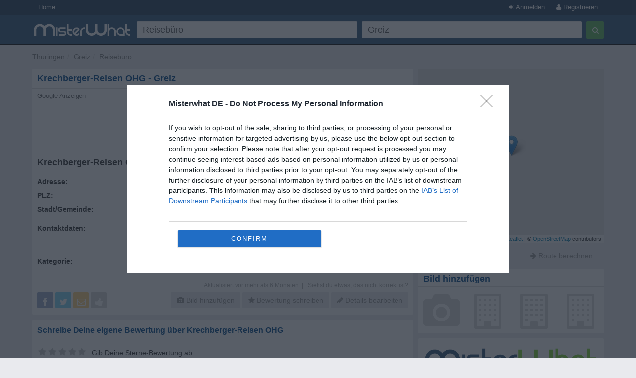

--- FILE ---
content_type: text/html; charset=utf-8
request_url: https://www.misterwhat.de/company/1852973-krechberger-reisen-ohg-greiz
body_size: 8308
content:
<!DOCTYPE html>
<html xmlns="https://www.w3.org/1999/xhtml" xmlns:fb="https://www.facebook.com/2008/fbml" xmlns:og="https://opengraphprotocol.org/schema/">
<head>
    <link href="//s3-eu-west-1.amazonaws.com/cdn.misterwhat.com/apple-touch-icon.png" rel="apple-touch-icon" />
    <link href="//s3-eu-west-1.amazonaws.com/cdn.misterwhat.com/apple-touch-icon-76x76.png" rel="apple-touch-icon" sizes="76x76" />
    <link href="//s3-eu-west-1.amazonaws.com/cdn.misterwhat.com/apple-touch-icon-120x120.png" rel="apple-touch-icon" sizes="120x120" />
    <link href="//s3-eu-west-1.amazonaws.com/cdn.misterwhat.com/apple-touch-icon-152x152.png" rel="apple-touch-icon" sizes="152x152" />
    <link href="//s3-eu-west-1.amazonaws.com/cdn.misterwhat.com/images/favicon.ico" rel="shortcut icon" type="image/x-icon" />    
    
     
    
	  <link rel="canonical" href="https://www.misterwhat.de/company/1852973-krechberger-reisen-ohg-greiz"/>
    <meta property="place:location:latitude" content="50.6659300" />
    <meta property="place:location:longitude" content="12.2231000" />
    <meta property="og:title" content="Krechberger-Reisen OHG Greiz 07973, Reisebüro"/>
    <meta property="og:description" content="Krechberger-Reisen OHG in Greiz 07973 - Firmenprofil, Telefonnummer, Adresse, Postleitzahl, Stadtplan und mehr"/>
    <meta property="og:url" content="https://www.misterwhat.de/company/1852973-krechberger-reisen-ohg-greiz"/>
    <meta property="og:site_name" content="MisterWhat"/>
    
    <meta property="og:image" content="http://cdn.misterwhat.com/images/fb_global_200x200.png" />
    <meta property="og:type" content="place"/>
    <meta property="fb:app_id" content="213489415346982" />
            
    <script>!function(){var e=window.location.hostname,t=document.createElement("script"),a=document.getElementsByTagName("script")[0],i="https://cmp.inmobi.com".concat("/choice/","pRRGuSxs54qRF","/",e,"/choice.js?tag_version=V3"),s=0;t.async=!0,t.type="text/javascript",t.src=i,a.parentNode.insertBefore(t,a),!function e(){for(var t,a="__tcfapiLocator",i=[],s=window;s;){try{if(s.frames[a]){t=s;break}}catch(n){}if(s===window.top)break;s=s.parent}t||(!function e(){var t=s.document,i=!!s.frames[a];if(!i){if(t.body){var n=t.createElement("iframe");n.style.cssText="display:none",n.name=a,t.body.appendChild(n)}else setTimeout(e,5)}return!i}(),s.__tcfapi=function e(){var t,a=arguments;if(!a.length)return i;if("setGdprApplies"===a[0])a.length>3&&2===a[2]&&"boolean"==typeof a[3]&&(t=a[3],"function"==typeof a[2]&&a[2]("set",!0));else if("ping"===a[0]){var s={gdprApplies:t,cmpLoaded:!1,cmpStatus:"stub"};"function"==typeof a[2]&&a[2](s)}else"init"===a[0]&&"object"==typeof a[3]&&(a[3]=Object.assign(a[3],{tag_version:"V3"})),i.push(a)},s.addEventListener("message",function e(t){var a="string"==typeof t.data,i={};try{i=a?JSON.parse(t.data):t.data}catch(s){}var n=i.__tcfapiCall;n&&window.__tcfapi(n.command,n.version,function(e,i){var s={__tcfapiReturn:{returnValue:e,success:i,callId:n.callId}};a&&(s=JSON.stringify(s)),t&&t.source&&t.source.postMessage&&t.source.postMessage(s,"*")},n.parameter)},!1))}();var n=function(){var e=arguments;typeof window.__uspapi!==n&&setTimeout(function(){void 0!==window.__uspapi&&window.__uspapi.apply(window.__uspapi,e)},500)},p=function(){s++,window.__uspapi===n&&s<3?console.warn("USP is not accessible"):clearInterval(r)};if(void 0===window.__uspapi){window.__uspapi=n;var r=setInterval(p,6e3)}}();</script>
    <meta name="viewport" content="width=device-width, initial-scale=1, maximum-scale=1, user-scalable=0">
    <meta name="keywords" content="Krechberger-Reisen OHG, Greiz, Reisebüro, Firmenprofil, Telefonnummer, Adresse, Stadtplan, Postleitzahl" />
    <meta name="description" content="Krechberger-Reisen OHG in Greiz 07973 - Firmenprofil, Telefonnummer, Adresse, Postleitzahl, Stadtplan und mehr" />
    
    <meta http-equiv="content-language" content="de"/>
    <meta http-equiv="Content-Type" content="text/html; charset=UTF-8" />
    <meta http-equiv="X-UA-Compatible" content="IE=edge"> 
 
   
    <title>Krechberger-Reisen OHG Greiz 07973, Reisebüro</title>
    
    
    <!-- Bootstrap -->
    <link href="//www.misterwhat.de/css/bootstrap.css" rel="stylesheet" media="screen">   
    <link href="//netdna.bootstrapcdn.com/font-awesome/3.2.1/css/font-awesome.min.css" rel="stylesheet">
    <!--[if IE 7]>
	<link rel="stylesheet" href="//www.misterwhat.de/css/font-awesome-ie7.min.css">
    <![endif]-->
    <link media="all" type="text/css" href="//www.misterwhat.de/css/css.php?ver=3.3" rel="stylesheet" />
    


    <script type="text/javascript" charset="utf-8">   
  (function(i,s,o,g,r,a,m){i['GoogleAnalyticsObject']=r;i[r]=i[r]||function(){
  (i[r].q=i[r].q||[]).push(arguments)},i[r].l=1*new Date();a=s.createElement(o),
  m=s.getElementsByTagName(o)[0];a.async=1;a.src=g;m.parentNode.insertBefore(a,m)
  })(window,document,'script','//www.google-analytics.com/analytics.js','ga');ga('set', 'anonymizeIp', true);ga('create', 'UA-7273410-3', 'misterwhat.de');ga('send', 'pageview');
    
    </script>

</head>

<body id="company" class="details">

<header id="topHead" class="navbar navbar-inverse navbar-fixed-top blue" role="navigation">
    <section id="topMenu" class="hidden-xs" style="height:30px; background:#26425E;margin-bottom:5px">
    <div class="container" style="color:white"> 
      <a href="/" class="btn btn-blue btn-blue-top left">Home</a><a tag="facebox" href="/user/register?view=modal" rel="nofollow"
                  class="btn btn-blue btn-blue-top right"><i class="icon-user"></i> Registrieren</a>
                <a tag="facebox" href="/user/login?view=modal&amp;ref=%2F%2Fwww.misterwhat.de%2Fcompany%2F1852973-krechberger-reisen-ohg-greiz"
                 rel="nofollow" class="btn btn-blue btn-blue-top right"><i class="icon-signin"></i> Anmelden</a>    </div>
    </section>
    <div class="container">
        <div class="navbar-header">
          <button type="button" class="navbar-toggle label-success" data-toggle="collapse" data-target=".navbar-search"><span class="sr-only">Toggle Search</span><i class="icon-search"></i></button>
	  <button type="button" class="navbar-toggle label-success" data-toggle="collapse" data-target=".navbar-user"><span class="sr-only">Toggle navigation</span><i class="icon-reorder"></i></button>
	   <a class="navbar-brand visible-xs" href="//www.misterwhat.de"><img alt="MisterWhat" class="nav-logo" src="//s3-eu-central-1.amazonaws.com/cdn.misterwhat.de/images/mw-200x30.png"></a>  
        </div>
        <div class="navbar-collapse navbar-search collapse navbarMenu" >
	    <div class="hidden-xs">
		<div class="header-left">
		    <a  class="nav-logo" href="//www.misterwhat.de"><img alt="MisterWhat" src="//s3-eu-central-1.amazonaws.com/cdn.misterwhat.de/images/mw-200x30.png"></a>  
		</div>
		<div class="header-right">
		    
	<style>
		.form-wrap .icon-remove-sign { color: #999; display: none; font-size: 21px; position: absolute; right: 15px; top: 7px; cursor: pointer; }
		.form-wrap .inpwrap { position: relative; }
	</style>
	<div class="form-wrap">
	<form class="navbar-form navbar-right" role="form" action="//www.misterwhat.de/search" method="get" id="formsearch">
        <div class="form-left">
            <div class="input-wrap">
                <table class="table-form">
                    <tr>
                        <td>
			 <div class="inpwrap">
                            <input type="text" name="what" placeholder="Was?" class="input-form form-control" id="what" value="Reisebüro"><i class="icon-remove-sign"></i>
                         </div>
                        </td>
                        <td>
			 <div class="inpwrap">
                           <input type="text" name="where" placeholder="Wo?" class="input-form form-control " id="where" value="Greiz"><i class="icon-remove-sign"></i>
                         </div>
                        </td>

                    </tr>
                </table>
            </div>
        </div>
        <div class="form-right">
            <button type="submit" class="btn btn-success"><i class="icon-search"></i></button>
        </div>
	</form>
    </div>		</div>
	    </div>
	    <div class="visible-xs">
		
	<div class="form-xs">
	<form role="form" action="//www.misterwhat.de/search" method="get" >
	    <div class="form-group">
		<input type="text" name="what" placeholder="Was?" class="form-control" value="Reisebüro">
	    </div>
	    <div class="form-group">
		<input type="text" name="where" placeholder="Wo?" class="form-control" value="Greiz">
	    </div>
	    <div class="form-group">
		<button type="submit" class="btn btn-success"><i class="icon-search"></i></button>
	    </div>
	</form>
	</div>
		    </div>
        </div>
	<div class="navbar-collapse navbar-user collapse navbarMenu">
	    <div class="visible-xs">
		<div class="pad text-center">
		<a  href="/user/login?&ref=%2F%2Fwww.misterwhat.de%2Fcompany%2F1852973-krechberger-reisen-ohg-greiz" rel="nofollow">Anmelden</a> &nbsp;
             <a  href="/user/register?" rel="nofollow"><button class="btn btn-success"><b>Registrieren</b></button></a>		</div>
	    </div>
	</div>
    </div>
</header>

<div class="container">
   <div class="navbar-collapse collapse navbar-user-big" >
	   <div class="row">
	       <ul class="breadcrumb  navbar-left" itemscope itemtype="https://schema.org/WebPage">
		   <li><span itemprop="breadcrumb"><a data-skpa="1" href="//www.misterwhat.de/thueringen" title="Thüringen">Thüringen</a></span></li><li><span itemprop="breadcrumb"><a data-skpa="1" href="/thueringen/greiz/14470_greiz" title="Greiz">Greiz</a></span></li><li><span itemprop="breadcrumb"><a data-skpa="1" href="/thueringen/greiz/14470_greiz/reisebuero" title="Reisebüro">Reisebüro</a></span></li>
	       </ul>
	       
	   </div>
   </div>
</div><section class="container">	
	<div class="col-md-8 col-main" role="main">
	    <div itemscope itemtype="http://schema.org/LocalBusiness"><div class="box nopadding"  ><div class="roundTop box_blue"><h1> Krechberger-Reisen OHG - Greiz</h1></div><div class="roundBottom box_gray"><div><div class="topcompCont"><style>
	.adsbyg a{ color: #676767; font-size: 13px; font-weight: normal;padding-left: 10px;}
	.adsbyg a:hover{text-decoration:none}
	.resp-dett-top { width: 300px; height: 100px;  margin-bottom:10px; }
	@media(min-width: 375px) { .resp-dett-top { width: 375px; height: 100px; } }
	@media(min-width: 450px) { .resp-dett-top { width: 450px; height: 100px; } }
	@media(min-width: 590px) { .resp-dett-top { width: 590px; height: 100px; } }
	@media(min-width: 768px) { .resp-dett-top { width: 730px; height: 90px; } }
	@media(min-width: 992px) { .resp-dett-top { width: 633px; height: 90px; } }
	@media(min-width: 1200px) { .resp-dett-top { width: 764px; height: 90px; } }
	</style>
	
	<script async src="//pagead2.googlesyndication.com/pagead/js/adsbygoogle.js"></script>
	<span class="adsbyg"></span>
	<ins class="adsbygoogle resp-dett-top" style="display:inline-block" data-ad-client="pub-2783404698413455" data-ad-slot="3169987864" data-full-width-responsive="true"></ins>
	<script>(adsbygoogle = window.adsbygoogle || []).push({});</script><div id="compDetails"><h2><span itemprop="name">Krechberger-Reisen OHG</span></h2><div class="row"><dl><div itemprop="address" itemscope itemtype="//schema.org/PostalAddress"><div class="col-sm-3 hidden-xs"><b>Adresse:</b></div><div class="col-sm-9"><span itemprop="streetAddress">Schulplatz 2</span></div><div class="col-sm-3 hidden-xs"><b>PLZ:</b></div><div class="col-sm-9"><span itemprop="postalCode">07973</span></div><meta itemProp="addressCountry" content="DE" /><div class="col-sm-3 hidden-xs"><b>Stadt/Gemeinde:</b></div><div class="col-sm-9"><a href="/thueringen/greiz/14470_greiz" itemprop="addressLocality" content="Greiz">Greiz</a></div></div><div class="col-xs-12 space"></div><div class="col-sm-3 hidden-xs"><b>Kontaktdaten:</b></div><div class="col-sm-9"> <div><span class="ddIcon"><i class="icon-phone"></i></span> <span itemprop="telephone">03661 43 33 70</span></div><div><span class="ddIcon"><i class="icon-globe"></i></span> <a href="http://www.krechberger-reisen.de" rel="nofollow" target="_blank">www.krechberger-reisen.de</a></div></div><div class="col-xs-12 space"></div><div class="col-sm-3 hidden-xs"><b>Kategorie:</b></div><div class="col-sm-9"><a data-skpa="1" href="/thueringen/greiz/14470_greiz/reisebuero" >Reisebüro in Greiz</a><br></div><div class="col-xs-12 space"></div><div class="visible-xs col-xs-12"><a href="tel:03661 43 33 70"><button class="btn btn-blue" style="width:100%"><i class="icon-phone"></i> Anrufen</button></a></div></dl><div class="linecl"></div></div><div class="hidden-xs"><div class="reportCont"> <span id="report"><a>Aktualisiert vor mehr als 6 Monaten&nbsp; | &nbsp; </a> <a rel="nofollow" tag="facebox" href="/report/company/_aCjfoJxQ3M">Siehst du etwas, das nicht korrekt ist?</a></span></div></div>
	<button type="button" class="buttonOptions btn btn-gray" data-toggle="collapse" data-target=".shareButtonsCont"><i class="icon-reorder"></i> Optionen</button>	
	<div class="shareButtonsCont row navbar-collapse collapse">
	    <div class="shareButtons">
		<!-- a target="_blank" onclick="return winOpen(480, 450,'//plus.google.com/share?url='+encodeURIComponent(document.URL))" ><span class="google_share button_gray buttonShare"><i class="icon-google-plus"></i></span></a -->
		<a target="_blank" onclick="return winOpen(480, 450,'//www.facebook.com/sharer/sharer.php?u='+encodeURIComponent(document.URL))" ><span class="facebook_share button_gray buttonShare"><i class="icon-facebook"></i></span></a>
		<a target="_blank" onclick="return winOpen(480, 450,'//twitter.com/share?url='+encodeURIComponent(document.URL))" ><span class="twitter_share button_gray buttonShare "><i class="icon-twitter"></i></span></a>
		<a target="_blank" href="/user/share/_aCjfoJxQ3M" tag="facebox" rel="nofollow" ><span class="button_gray buttonShare" style="background:orange"><i class="icon-envelope-alt"></i></span></a>
		<a  href="/user/register?view=modal" tag="facebox" 
                title=""><span class="button_gray buttonShare"><i class="icon-thumbs-up"></i></span></a>

	    </div>
	    <div class="actionButtons">
	    
	<a onclick="location.href='/user/register?ref=%2Fphoto%2Fcompany%2F1852973-krechberger-reisen-ohg-greiz%3Fc%3Dupload'" rel="nofollow"><span class="btn btn-gray"><i class="icon-camera"></i> Bild hinzufügen</span></a> <a class="scrollto" data-scrollto="write_review" ><span class="btn btn-gray"><i class="icon-star"></i>  Bewertung schreiben</span></a>
		<a class="visible-xs" rel="nofollow" href="/report/company/_aCjfoJxQ3M"><span class="btn btn-gray"><i class="icon-exclamation-sign"></i> Siehst du etwas, das nicht korrekt ist?</span></a>
		<a onclick="location.href='/company/edit/1852973'" rel="nofollow"><span class="btn btn-gray"><i class="icon-pencil"></i> Details bearbeiten</span></a>
		
    	    </div>
	    <div class="linecl"></div>
	</div>
	<div class="linecl"></div>
	
	</div></div><img itemprop="image" src="//s3-eu-west-1.amazonaws.com/cdn.misterwhat.com/apple-touch-icon-152x152.png" style="display:none" /><meta itemprop="url" content="/company/1852973-krechberger-reisen-ohg-greiz" /><meta itemprop="priceRange" content="$"></div><div id="reviewStart"></div><div class="linecl"></div></div></div><div id="openingSmall"></div><div id="mapXS" class="visible-xs" style="height:10px"></div><div class="box"   id="reviewCont"><div class="roundTop box_blue"><span id="write_review">Schreibe Deine eigene Bewertung über Krechberger-Reisen OHG</span></div><div class="roundBottom box_gray"><div id="formReview">
	<form id="reviewform" method="post" action="/review/new/_aCjfoJxQ3M" onsubmit="if(!checkFormReview()){return false} else {return true}">
	<input type="hidden" name="review_token" value="606bbb28e4edd11f68df083e7738c344" />
	<input type="hidden" name="review[notify]" value="1" />
	<div style="display:none"><input type="text" name="email" value="" /><input type="text" name="name" value="" /></div>
	<div class="StarCont">
	       <div id="StarBackground" >
		<ul class="StarRating">
		  <li id="currentStarRating" class="currentStarRating" style="width: 0px; padding: 0;">
		  <input id="comp_rating" name="review[rating]" type="hidden" value="" /></li>
		  <li><a class="stars-1" href="#" onclick="rate('1'); return false;" title="Klicke hier um Deine Bewertung mit 1 von 5 Sternen abzugeben">1</a></li>
		  <li><a class="stars-2" href="#" onclick="rate('2'); return false;" title="Klicke hier um Deine Bewertung mit 2 von 5 Sternen abzugeben">2</a></li>
		  <li><a class="stars-3" href="#" onclick="rate('3'); return false;" title="Klicke hier um Deine Bewertung mit 3 von 5 Sternen abzugeben">3</a></li>
		  <li><a class="stars-4" href="#" onclick="rate('4'); return false;" title="Klicke hier um Deine Bewertung mit 4 von 5 Sternen abzugeben">4</a></li>
		  <li><a class="stars-5" href="#" onclick="rate('5'); return false;" title="Klicke hier um Deine Bewertung mit 5 von 5 Sternen abzugeben">5</a></li>
		</ul>
	      </div>
	      Gib Deine Sterne-Bewertung ab
	</div>
	<div class="error hide" id="comp_rating_error">Bitte gib Deine Sterne-Bewertung ab</div>
	
	<textarea name="review[text]" id="comp_review" class="placeholder" rows="3" ></textarea>
	<div class="error hide" id="comp_review_error" >Die Bewertung muss zumindest 15 Zeichen enthalten</div>
	
	<button type="submit" class="btn btn-blue"><i class="icon-comments-alt"></i> Bewertung posten</button>
	</form></div><div class="linecl"></div></div></div><div class="box nopadding"  ><div class="roundAll box_gray">
	
	<script async src="//pagead2.googlesyndication.com/pagead/js/adsbygoogle.js"></script>
	
	<ins class="adsbygoogle resp-dett-top" style="display:inline-block" data-ad-client="pub-2783404698413455" data-ad-slot="6123454260" data-full-width-responsive="true"></ins>
	<script>(adsbygoogle = window.adsbygoogle || []).push({});</script><div class="linecl"></div></div></div><div id="photoSmall"></div></div><div class="box nopadding"  ><div class="roundTop box_blue">Ähnliche Geschäfte in der Nähe</div><div class="roundBottom box_none"><div class="listwrapper"><div class="box nopadding"  ><div class="roundAll box_gray"><div class="box-company">
			<div class="compRat"><i class="icon-map-marker"></i> 599 mt</div>
			<div class="hidden-xxs"><a href="/company/1852972-kedo-reiseservice-greiz"><i class="icon-building icon-3x bphoto"></i></a></div><span class="compListBox">
				<a class="compName" href="/company/1852972-kedo-reiseservice-greiz" title="Kedo Reiseservice, Greiz"  itemprop="name" target="_blank">Kedo Reiseservice</a><br/>
				<span itemscope itemtype="//schema.org/PostalAddress"  itemprop="address"><meta content="DE" itemprop="addressCountry"><span itemprop="streetAddress">Gerhart-Hauptmann-Str. 30</span><br/> <span itemprop="postalCode">07973</span> <span itemprop="addressLocality">Greiz</span> </span>
				<div class="linecl"></div>
			 </span></div>
<div class="linecl"></div></div></div><div class="box nopadding"  ><div class="roundAll box_gray"><div class="box-company">
			<div class="compRat"><i class="icon-map-marker"></i> 2 km</div>
			<div class="hidden-xxs"><a href="/company/1852981-reiseland-zoelle-greiz"><i class="icon-building icon-3x bphoto"></i></a></div><span class="compListBox">
				<a class="compName" href="/company/1852981-reiseland-zoelle-greiz" title="Reiseland Zölle, Greiz"  itemprop="name" target="_blank">Reiseland Zölle</a><br/>
				<span itemscope itemtype="//schema.org/PostalAddress"  itemprop="address"><meta content="DE" itemprop="addressCountry"><span itemprop="streetAddress">August-Bebel-Str. 46</span><br/> <span itemprop="postalCode">07973</span> <span itemprop="addressLocality">Greiz</span> </span>
				<div class="linecl"></div>
			 </span></div>
<div class="linecl"></div></div></div><div class="box nopadding"  ><div class="roundAll box_gray"><div class="box-company">
			<div class="compRat"><i class="icon-map-marker"></i> 2 km</div>
			<div class="hidden-xxs"><a href="/company/1852977-reisebuero-atlasreisen-greiz"><i class="icon-building icon-3x bphoto"></i></a></div><span class="compListBox">
				<a class="compName" href="/company/1852977-reisebuero-atlasreisen-greiz" title="Reisebüro ATLASREISEN, Greiz"  itemprop="name" target="_blank">Reisebüro ATLASREISEN</a><br/>
				<span itemscope itemtype="//schema.org/PostalAddress"  itemprop="address"><meta content="DE" itemprop="addressCountry"><span itemprop="streetAddress">Thomasstr. 5</span><br/> <span itemprop="postalCode">07973</span> <span itemprop="addressLocality">Greiz</span> </span>
				<div class="linecl"></div>
			 </span></div>
<div class="linecl"></div></div></div><div class="box nopadding"  ><div class="roundAll box_gray"><div class="box-company">
			<div class="compRat"><i class="icon-map-marker"></i> 2 km</div>
			<div class="hidden-xxs"><a href="/company/1852978-der-deutsches-reisebuero-gmbh-co-ohg-greiz"><i class="icon-building icon-3x bphoto"></i></a></div><span class="compListBox">
				<a class="compName" href="/company/1852978-der-deutsches-reisebuero-gmbh-co-ohg-greiz" title="DER Deutsches Reisebüro GmbH & Co. OHG, Greiz"  itemprop="name" target="_blank">DER Deutsches Reisebüro GmbH & Co. OHG</a><br/>
				<span itemscope itemtype="//schema.org/PostalAddress"  itemprop="address"><meta content="DE" itemprop="addressCountry"><span itemprop="streetAddress">Thomasstr. 5</span><br/> <span itemprop="postalCode">07973</span> <span itemprop="addressLocality">Greiz</span> </span>
				<div class="linecl"></div>
			 </span></div>
<div class="linecl"></div></div></div><div class="box nopadding"  ><div class="roundAll box_gray"><div class="box-company">
			<div class="compRat"><i class="icon-map-marker"></i> 2 km</div>
			<div class="hidden-xxs"><a href="/company/1852974-reisebuero-u-omnibusbetrieb-greiz"><i class="icon-building icon-3x bphoto"></i></a></div><span class="compListBox">
				<a class="compName" href="/company/1852974-reisebuero-u-omnibusbetrieb-greiz" title="Reisebüro u. Omnibusbetrieb, Greiz"  itemprop="name" target="_blank">Reisebüro u. Omnibusbetrieb</a><br/>
				<span itemscope itemtype="//schema.org/PostalAddress"  itemprop="address"><meta content="DE" itemprop="addressCountry"><span itemprop="streetAddress">Marienstr. 1</span><br/> <span itemprop="postalCode">07973</span> <span itemprop="addressLocality">Greiz</span> </span>
				<div class="linecl"></div>
			 </span></div>
<div class="linecl"></div></div></div><div class="box nopadding"  ><div class="roundAll box_gray"><div class="box-company">
			<div class="compRat"><i class="icon-map-marker"></i> 3 km</div>
			<div class="hidden-xxs"><a href="/company/1852975-reisebuero-zoelle-greiz"><i class="icon-building icon-3x bphoto"></i></a></div><span class="compListBox">
				<a class="compName" href="/company/1852975-reisebuero-zoelle-greiz" title="Reisebüro Zölle, Greiz"  itemprop="name" target="_blank">Reisebüro Zölle</a><br/>
				<span itemscope itemtype="//schema.org/PostalAddress"  itemprop="address"><meta content="DE" itemprop="addressCountry"><span itemprop="streetAddress">Puschkinplatz 16</span><br/> <span itemprop="postalCode">07973</span> <span itemprop="addressLocality">Greiz</span> </span>
				<div class="linecl"></div>
			 </span></div>
<div class="linecl"></div></div></div></div><div class="linecl"></div></div></div>	</div>
	<div class="col-md-4 col-right" role="complementary">
	    <div id="mapXL"><div id="staticMapContainer"> 
	<link rel="stylesheet" href="//cdnjs.cloudflare.com/ajax/libs/leaflet/1.2.0/leaflet.css" />
   	 <script src="https://cdnjs.cloudflare.com/ajax/libs/leaflet/1.2.0/leaflet.js"></script>

        <div id="map"></div>
		</div>
		<div class="buttonsMap hidden-xs">
		<a  href="https://www.google.com/maps/@?api=1&map_action=pano&viewpoint=50.6659300,12.2231000" target="_blank" class="btn btn-gray left"><i class="icon-road"></i> <span id="sttext">Street View öffnen</span></a>
		<a itemProp="map" class="btn btn-gray right" href="https://www.google.com/maps/dir/?api=1&destination=Schulplatz+2%2C+Greiz%2C++07973%2C+Deutschland" target="_blank"><i class="icon-arrow-right"></i> Route berechnen</a><div class="linecl"></div></div></div><div id="photoLarge"><div class="box hidden-xs nopadding"  ><div class="roundTop box_blue">Bild hinzufügen</div><div class="roundBottom box_gray"><div id="photoPreview" class="hidden-xs"><div class="col-xs-3"><div style="margin-top:100%" ></div><i class="icon-camera photoAdd" title="Bild hinzufügen"></i></div> <div class="col-xs-3"><div style="margin-top:100%" ></div><i class="icon-building addPhoto photoAdd" title="Bild hinzufügen"></i></div> <div class="col-xs-3"><div style="margin-top:100%" ></div><i class="icon-building addPhoto photoAdd" title="Bild hinzufügen"></i></div> <div class="col-xs-3"><div style="margin-top:100%" ></div><i class="icon-building addPhoto photoAdd" title="Bild hinzufügen"></i></div> </div><div class="linecl"></div><div class="linecl"></div></div></div></div><a href="//www.misterwhat.de/user/register?ref=%2Fcompany%2Fsearch" onclick="tol(this, 'Register now banner','/user/register'); return false;" rel="nofollow" style=" border-radius: 2px;display: block;overflow: hidden;"><img src="//s3-eu-central-1.amazonaws.com/cdn.misterwhat.de/images/register-now.png" style="border:0;width:100%" /></a><div class="space"></div>	</div>
    
        
</section> 

<footer>
    <div class="container">
	<p class="text-muted"><div>
	<b>MisterWhat</b> Copyright &copy; 2011-2025 <br/>
	<a href="//www.misterwhat.de/content/about-us">Über uns</a> -
	<a href="//www.misterwhat.de/content/impressum">Impressum</a> -
	<a href="//www.misterwhat.de/content/terms">Allgemeine Geschäftsbedingungen</a> - 
       	<a href="//www.misterwhat.de/content/privacy">Datenschutzrichtlinien</a> -
	<a href="//www.misterwhat.de/content/faq">Häufige Fragen (FAQ)</a></div></p>
    </div>
</footer>

<script type="text/javascript" src="//www.google.com/jsapi"></script><script type="text/javascript" charset="utf-8"></script><script type="text/javascript" src="//www.misterwhat.de/js/js.php?ver=3.0"></script>
<!-- script src="/js/jquery.glide.min.js"></script -->
<script type="text/javascript">$(document).ready(function(){$('.readmore').click(function(){ $(this).prev().toggle(); $(this).find('.rrm').toggle();});function showReport(id){ $('#report_form').load('/report/review?t=review&id='+id+'&modal=1',function(){ $(this).modal()})}function RcM(id){if (confirm('Möchtest Du Diesen Beitrag wirklich löschen?')){ $.get('/comment/destroy/'+id,function(d){eval(d)})}}});$("#report").click(function(event){$("#reportList").toggle();event.stopPropagation();});$("#reportList").click(function(event){event.stopPropagation();});$("body").click(function(){if($("#reportList").is(":visible")){$("#reportList").hide();}});var map = L.map("map",{zoomControl:false, dragging:false}).setView([50.6659300, 12.2231000], 16);var marker = L.marker([50.6659300, 12.2231000]).addTo(map);L.tileLayer("//{s}.tile.openstreetmap.org/{z}/{x}/{y}.png", {attribution: "&copy; <a href=\"http://osm.org/copyright\">OpenStreetMap</a> contributors"}).addTo(map);map.on("click", function(){window.open("/directions/map?daddr=50.6659300, 12.2231000&cid=1852973","_blank");});$(".leaflet-container").css("cursor","pointer");$(document).ready(function(){if ($(window).width() < 976){$("#openingLarge").insertAfter($("#openingSmall"));$("#mapXL").insertBefore($("#mapXS"));$("#company-description").insertAfter($("#mapXS"));$("#photoLarge").appendTo($("#photoSmall"));}$(".adsbyg").html("<a target=\"_blank\" href=\"https://support."+ "goog"+"le.com/ads"+"ense/answer/1208370\">Google Anzeigen</a>");});var company_id = "_aCjfoJxQ3M";$("img.lazy").lazyload({ effect : "fadeIn", failure_limit : 1000});$(".bookmark").live("click",function(){var but = $(this).find("span");$.ajax({url: "/ajax/like.php",type: "POST",data: { id : company_id, type: 0 },success:function(data){if(data.result=="like"){but.addClass("button_like_on");but.attr("title","Du hast dieses Geschäft 'geliked', klick um das zurückzusetzen");}else{but.removeClass("button_like_on");but.attr("title","");}},dataType:"json"});});$(".review-like").live("click",function(){revid = $(this).parents(".reviewWrap").attr("id");var but = $(this);var count = but.find(".like-count");var c = count.html() != "" ? parseInt(count.html()) : 0;if (but.hasClass("rlike-on")){$.ajax({type:"POST",url:"/review/unlike/"+revid,success:function(data){if(data.result=="success"){but.removeClass("rlike-on");count.html(c-1 == 0 ? "" : c-1)}},dataType:"json"});}else{$.ajax({type:"POST",url:"/review/like/"+revid,success:function(data){if(data.result=="success"){but.addClass("rlike-on");count.html(c+1)}},dataType:"json"});}});/* $(".reviewWrap").live({mouseenter:function(){$(this).find(".reviewCommands").css("opacity",1);},mouseleave:function(){$(this).find(".reviewCommands").css("opacity",0);}}); *//* $("#aggregateRating").click(function(){$("html,body").animate({scrollTop: $("#review_pos").offset().top-65},"slow");});*/$(".scrollto").click(function(){$("html,body").animate({scrollTop: $("#"+$(this).data("scrollto")).offset().top-65},"slow");});$("#copylink").click(function(){$(this).select()});function winOpen(width, height,u) {var leftPosition = (window.screen.width / 2) - ((width / 2) + 10);var topPosition = (window.screen.height / 2) - ((height / 2) + 50);var windowFeatures = "status=no,height=" + height + ",width=" + width + ",resizable=yes,left=" + leftPosition + ",top=" + topPosition + ",screenX=" + leftPosition + ",screenY=" + topPosition + ",toolbar=no,menubar=no,scrollbars=no,location=no,directories=no";window.open(u,"sharer", windowFeatures);return false;}function checkFormReview(){ret = true;if ($('#comp_review').hasClass('placeholder')){$('#comp_review').removeClass('placeholder').val('');}if ($('#comp_review').val().length<=15){$('#comp_review_error').removeClass('hide');ret = false;}else{ $('#comp_review_error').addClass('hide')}if ($('#comp_rating').val().length==0){$('#comp_rating_error').removeClass('hide');ret = false;}else{ $('#comp_rating_error').addClass('hide')}return ret;}function rate(v) { $('#comp_rating').val(v); $('#currentStarRating').width('' + (20 * v) + '%')};$('#comp_review').val("Teile anderen Nutzern Deine Erfahrung mit!").addClass('placeholder');$('#comp_review').live('click keyup',function(){ if ($(this).hasClass('placeholder')){$(this).attr('rows',6);$(this).removeClass('placeholder').val(''); } });$(".addPhoto").hover(function(){ $(this).toggleClass("icon-building"); $(this).toggleClass("icon-camera")},function(){ $(this).toggleClass("icon-building"); $(this).toggleClass("icon-camera")});$(".photoAdd").click(function(){ location.href="/user/register?ref=%2Fphoto%2Fcompany%2F1852973-krechberger-reisen-ohg-greiz%3Fc%3Dupload";});function tol(link, c, a){try {_gaq.push(['_trackEvent', c , a])} catch(err){}setTimeout(function() {win=window.open(link.href,'_blank');try{win.focus()}catch(h){}return false}, 100)}
$(".inpwrap").mouseenter(function() { $(this).find("i").show(); }) .mouseleave(function() { $(this).find("i" ).hide(); });
$(".inpwrap .icon-remove-sign").live("click",function(){$(this).parent().find("input").val("").focus()});
</script>
</body>
</html>


--- FILE ---
content_type: text/html; charset=utf-8
request_url: https://www.google.com/recaptcha/api2/aframe
body_size: 144
content:
<!DOCTYPE HTML><html><head><meta http-equiv="content-type" content="text/html; charset=UTF-8"></head><body><script nonce="11YDljJcU9z2XjMkaiiPLQ">/** Anti-fraud and anti-abuse applications only. See google.com/recaptcha */ try{var clients={'sodar':'https://pagead2.googlesyndication.com/pagead/sodar?'};window.addEventListener("message",function(a){try{if(a.source===window.parent){var b=JSON.parse(a.data);var c=clients[b['id']];if(c){var d=document.createElement('img');d.src=c+b['params']+'&rc='+(localStorage.getItem("rc::a")?sessionStorage.getItem("rc::b"):"");window.document.body.appendChild(d);sessionStorage.setItem("rc::e",parseInt(sessionStorage.getItem("rc::e")||0)+1);localStorage.setItem("rc::h",'1767020180628');}}}catch(b){}});window.parent.postMessage("_grecaptcha_ready", "*");}catch(b){}</script></body></html>

--- FILE ---
content_type: text/plain
request_url: https://www.google-analytics.com/j/collect?v=1&_v=j102&a=75348069&t=pageview&_s=1&dl=https%3A%2F%2Fwww.misterwhat.de%2Fcompany%2F1852973-krechberger-reisen-ohg-greiz&ul=en-us%40posix&dt=Krechberger-Reisen%20OHG%20Greiz%2007973%2C%20Reiseb%C3%BCro&sr=1280x720&vp=1280x720&_u=IEBAAAABAAAAACAAI~&jid=1113491581&gjid=145548189&cid=1152004259.1767020178&tid=UA-7273410-3&_gid=1923998803.1767020178&_r=1&_slc=1&z=546664157
body_size: -450
content:
2,cG-PQJ0XY801S